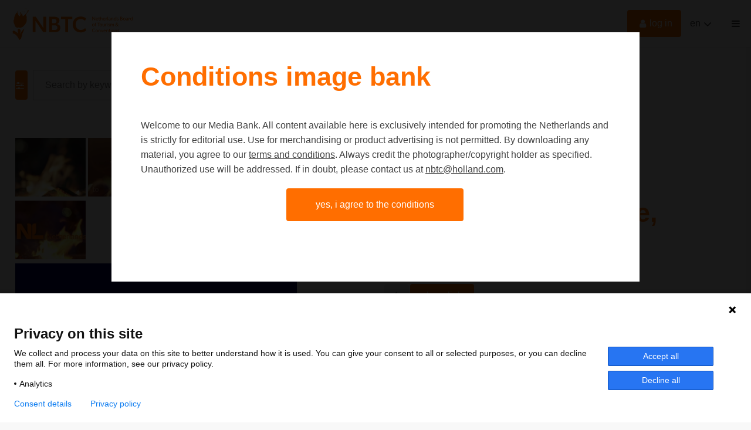

--- FILE ---
content_type: text/html; charset=utf-8
request_url: https://media.nbtc.nl/search.pp?pictureid=6454&title=Destination-video-NL_social-short-edit_feeling-welcome,-lovers-and-friends
body_size: 43173
content:
<!DOCTYPE html>
<html xmlns="http://www.w3.org/1999/xhtml" lang="en" xml:lang="en">
	<head>
		
<meta charset="utf-8">
<meta name="Author" content="iMedia B.V. Den Haag" />
<meta name="title" content="Destination video NL_social short edit_feeling welcome, lovers and friends" />
<meta name="description" content="Destination video NL_social short edit_feeling welcome Outdoor entertainment venue, friends and loved ones meet." />
<meta name="Keywords" content="" />
<meta name="viewport" content="initial-scale = 1.0,maximum-scale = 1.0" />
<meta http-equiv="X-UA-Compatible" content="IE=edge" />
<meta name="google-site-verification" content="" />


<meta property="og:title" content="Destination video NL_social short edit_feeling welcome, lovers and friends"  />
<meta property="og:image" content="https://media.nbtc.nl/downloadpicturepreview.pp?pictureid=6454"  />
<meta property="og:url" content="https://media.nbtc.nl/search.pp?pictureid=6454&title=Destination-video-NL_social-short-edit_feeling-welcome,-lovers-and-friends" />
<meta property="og:description" content="Destination video NL_social short edit_feeling welcome Outdoor entertainment venue, friends and loved ones meet."  />
<meta property="og:site_name" content="NBTC" />

<link rel="canonical" href="https://media.nbtc.nl" />
		

<link rel="apple-touch-icon" sizes="180x180" href="/img/favicons/apple-touch-icon.png">
<link rel="icon" type="image/png" sizes="32x32" href="/img/favicons/favicon-32x32.png">
<link rel="icon" type="image/png" sizes="16x16" href="/img/favicons/favicon-16x16.png">
<link rel="manifest" href="/img/favicons/site.webmanifest">
<link rel="mask-icon" href="/img/favicons/safari-pinned-tab.svg" color="#5bbad5">
<link rel="shortcut icon" href="/img/favicons/favicon.ico">
<meta name="msapplication-TileColor" content="#00a300">
<meta name="msapplication-config" content="/img/favicons/browserconfig.xml">
<meta name="theme-color" content="#ffffff">
<style type="text/css">
	
	h1, h2, h3																											{ color: #FF6E00 }
	a:hover,a:visited:hover																					{ color: #FF6E00; }

	#page-misc.faq .content-misc .header:hover											{ color: #FF6E00; }

	.customcolor, .customcolor:visited															{ color: #FF6E00 }
	.poweredby a:hover 																							{ color: #FF6E00 }

	/* buttons */
	.button.text:hover																							{ color: #FF6E00;}
	.button.arrow:hover:before																			{ background: #FF6E00;  }
	.button.customcolor																							{ background: #FF6E00;  }
	
	/* forms */
	.input:focus,.textarea:focus																		{ border-bottom: 1px solid #FF6E00}
	.custominput.checkbox input:checked ~ i																	{ background: #FF6E00; border: 1px solid #FF6E00; }
	
	.custominput.radio input:checked ~ i														{  border: 1px solid #FF6E00; }
	.custominput.radio input:checked ~ i:after											{  background: #FF6E00; }

	/* header */
	#ctr-header .ctr-counters .button.selection.selectionlb					{ background: #FF6E00; }
	#ctr-header .links a.button:hover,
	#page-home #ctr-header .links a.button:hover,
	#page-home #ctr-header .links a.button:hover,
	#page-home #ctr-header ul.pulldownmenu ul.submenu a:hover				{ color: #FF6E00; }
	header .ctr-counters .button.selectionlb												{ background: #FF6E00; }

	/* mainmenu*/
	#ctr-mainmenu .content .ctr-flex > div a:hover									{ color: #FF6E00; }
	#ctr-mainmenu a.active																					{ color: #FF6E00; }
	#ctr-mainmenu #ctr-accountbuttons a															{ background: #FF6E00; }

	/* searchform */
	#ctr-searchformadvanced .button.advancedsearch									{ background: #FF6E00; }
	
	/* loading */
	.loading > div > div 																						{ border: 4px solid #FF6E00; }

	/* ajax selection */
	#ctr-selection .options .button.square:hover										{ background: #FF6E00; }
	#ctr-selection .header 																					{ border-left: 5px solid #FF6E00;  }

	/* search */
	#ctr-searchform .wrapper .submit																{ background: #FF6E00; }
	#page-search .button.toggleadvancedsearch.active								{ color: #FF6E00; }

	/* navigation */
	.navigation a:hover																							{ border: 1px solid #FF6E00; }

	/* thumbnails */
	#ctr-thumbnails.download .downloadbutton												{ background: #FF6E00; }
	#ctr-thumbnails .selected .thumbnailoptions span.selectionselector,
	#ctr-thumbnails .selectedlb .thumbnailoptions span.selectionselectorlb{ background: #FF6E00; }
	.selectionpicker-options div:hover																{ background: #FF6E00;  }

	/* previews */
	.ctr-preview .label																							{ color: #FF6E00; }
	.ctr-preview #ctr-resolutions .resolution .buttons.selected a.selectionbutton,
	#ctr-popupdownloadmenu .resolution:hover												{ background: #FF6E00; }
	.ctr-preview #ctr-resolutions .resolution.cropper:hover         { background: #FF6E00; }
	.ctr-preview #ctr-resolutions a:hover														{ background: #FF6E00; }
	.ctr-preview #ctr-resolutions .selector.selected								{ background: #FF6E00; }
	.ctr-preview .button.active																			{ background: #FF6E00; }
	.ctr-preview .button.white.active,
	.ctr-preview .button.white:hover																{ color: #FF6E00; }

	/* maps */
	.pp-icon-leaflet::after,
	.pp-icon-leaflet::before																				{ background: #FF6E00;}
	.pp-icon-leaflet																					{ border: 1px solid #FF6E00; }
	
	/* page-selection */
	#ctr-orderthumbnails #ctr-resolutions .resolution.selected a		{ background: #FF6E00; outline: 1px solid #FF6E00; }
	#ctr-orderthumbnails .resolution.selected												{ color: #FF6E00; }

	/* footer */
	#ctr-cookies .ctr-buttons .button 															{ background: #FF6E00; }

	@media only screen and (min-width:768px) {
	
	}
	@media only screen and (min-width:1200px) { 
		/* ajax selection */
		#ctr-selection .thumbnail .button.delete:hover								{ background: #FF6E00; }
	}
</style>

<link type="text/css" href="/css/font.min.css" rel="stylesheet" media="screen"/>
<link type="text/css" href="/css/default.min.css?23492798" rel="stylesheet" media="screen"/>
<link type="text/css" href="/css/fontello-embedded.min.css" rel="stylesheet" media="screen"/>

<link rel="stylesheet" href="https://unpkg.com/leaflet@1.3.4/dist/leaflet.css" integrity="sha512-puBpdR0798OZvTTbP4A8Ix/l+A4dHDD0DGqYW6RQ+9jxkRFclaxxQb/SJAWZfWAkuyeQUytO7+7N4QKrDh+drA==" crossorigin=""/>
<link type="text/css" href="/css/justifiedGallery.min.css" rel="stylesheet" media="screen"/>
<link type="text/css" href="/css/token-input.min.css" rel="stylesheet" media="screen"/>
<link type="text/css" href="/css/jquery.datetimepicker.min.css" rel="stylesheet" media="screen"/>
<link type="text/css" href="/css/blocks.min.css?version=3.0.9494.28737.2-a" rel="stylesheet" media="screen"/>
<link type="text/css" href="/css/style.min.css?version=3.0.9494.28737.2-c" rel="stylesheet" media="screen"/>


<script type="text/javascript" src="/js/jquery.general.min.js"></script>
<script type="text/javascript" src="/js/autocomplete.min.js"></script>
<script type="text/javascript" src="/js/accounts.min.js?version=3.0.9494.28737.2"></script>
<script type="text/javascript" src="/js/pulldowns.min.js"></script>
<script type="text/javascript" src="/js/jquery.waitforimages.min.js"></script>
<script type="text/javascript" src="/js/jquery.validate.min.js"></script>
<script type="text/javascript" src="/js/selection.min.js?version=3.0.9494.28737.2"></script>
<script type="text/javascript" src="/js/jquery.justifiedGallery.min.js"></script>
<script type="text/javascript" src="/js/init-thumbnails.min.js?version=3.0.9494.28737.2"></script>
<script type="text/javascript" src="/js/init-form.min.js?version=1-3.0.9494.28737.2"></script>
<script type="text/javascript" src="/js/init-search.min.js?version=3.0.9494.28737.2"></script>
<script type="text/javascript" src="/js/jquery.tokeninput.min.js?v=3.0.9494.28737.2"></script>
<script type="text/javascript" src="/js/pp.tokeninput.min.js?v=3.0.9494.28737.2"></script>
<script type="text/javascript" src="/js/init-genericpopup.min.js?version=3.0.9494.28737.2"></script>
<script type="text/javascript" src="/js/moment.js?version=3.0.9494.28737.2"></script>
<script type="text/javascript" src="/js/jquery.datetimepicker.min.js?version=3.0.9494.28737.2"></script>
<script type="text/javascript" src="/js/init-specificpopup.min.js?version=1-3.0.9494.28737.2"></script>


	<script type="text/javascript" src="js/selectionlb.min.js?version=3.0.9494.28737.2"></script>


<script src="https://unpkg.com/leaflet@1.3.4/dist/leaflet.js" integrity="sha512-nMMmRyTVoLYqjP9hrbed9S+FzjZHW5gY1TWCHA5ckwXZBadntCNs8kEqAWdrb9O7rxbCaA4lKTIWjDXZxflOcA==" crossorigin=""></script>
<script type="text/javascript" src="js/init.min.js?version=3.0.9494.28737.2"></script>







<title>6454 - Destination video NL_social short edit_feeling welcome, lovers and friendsSearch | NBTC</title>
	</head>

	<body id="page-search">
		
		<script type="text/javascript">
  (function (window, document, dataLayerName, id) {
    window[dataLayerName] = window[dataLayerName] || [], window[dataLayerName].push({ start: (new Date).getTime(), event: "stg.start" }); var scripts = document.getElementsByTagName('script')[0], tags = document.createElement('script');
    var qP = []; dataLayerName !== "dataLayer" && qP.push("data_layer_name=" + dataLayerName); var qPString = qP.length > 0 ? ("?" + qP.join("&")) : "";
    tags.async = !0, tags.src = "https://nbtc.containers.piwik.pro/" + id + ".js" + qPString, scripts.parentNode.insertBefore(tags, scripts);
    !function (a, n, i) { a[n] = a[n] || {}; for (var c = 0; c < i.length; c++)!function (i) { a[n][i] = a[n][i] || {}, a[n][i].api = a[n][i].api || function () { var a = [].slice.call(arguments, 0); "string" == typeof a[0] && window[dataLayerName].push({ event: n + "." + i + ":" + a[0], parameters: [].slice.call(arguments, 1) }) } }(i[c]) }(window, "ppms", ["tm", "cm"]);
  })(window, document, 'dataLayer', '8cf987e1-6f33-4e67-947c-0b2d91b19db7');
</script>
<span id="f-genericdata"
	data-backgroundid="9651"
	data-selectionid="0"
	
	data-loggedinclient="0"
	data-useselectionlb="1"
	data-usebasket="0"
	data-usagefordownload="1"
></span>
<section class="large nopadding" id="ctr-mainmenu" data-veilclass="menu" data-animationtype="addclass" data-classname="open">
	<div class="content ptl pbm">
		
		<div class="">
			<a href="#" class="button-mobilemenu button icon-cancel f-togglegenericpopup" data-target="#ctr-mainmenu"></a>

			<div class="ctr-group">
				<h4>About us</h4>
				
					
						
							<a href="/misc.pp?code=hoe-werkt-de-mediabank">How does the Mediabank work?</a>
						
						
					
						
							<a href="/misc.pp?code=terms-and-conditions">General terms and conditions</a>
						
						
					
						
							<a href="/misc.pp?code=partnerpagina">Partner page</a>
						
						
					
						
							<a href="/misc.pp?code=account">Register</a>
						
						
					
						
							<a href="/misc.pp?code=contact">Contact</a>
						
						
					
				
			</div>

			
			
		
			<div class="ctr-group" id="ctr-accountbuttons">
				
				
				
					
				
			</div>

		</div>
	</div>
</section>

<span id="mobiledevice"></span> 

<header>
	<div class="ctr-flex">
		<div class="logo flex">
			<a href="home.pp?flush=1" title="To the homepage">
				<img src="img/logos/logo-en.svg" class="screenonly" alt="Logo NBTC">
				<img src="img/logos/tullip.svg" class="mobileonly" alt="Logo NBTC">
			</a>
		</div>

		<div class="flex spacer"></div>

		<div class="flex links">

			

			<div class="account">
				
				
				
					
						<span class="screenonly"><a href="#" class="f-togglegenericpopup icon-user button customcolor medium" data-target="#ctr-login">Log in</a></span>
						<span class="mobileonly"><a href="#" class="f-togglegenericpopup icon-user " data-target="#ctr-login"></a></span>
					

					
				
			</div>

			
			
				<ul class="f-pulldownmenu pulldownmenu">
					<li class="trigger">
						<a href="#" class="button">en</a>
						<ul class="submenu">
							
								<li><a href="#0" class="f-setlanguage " data-languageid="1">Nederlands</a></li>
							
								<li><a href="#0" class="f-setlanguage active" data-languageid="2">English</a></li>
							
						</ul>
					</li>
				</ul>
			

			
			

			<a href="#" class="button-mobilemenu button icon-menu-1 f-togglegenericpopup" data-target="#ctr-mainmenu"></a>
		</div>

		
		
			<div class="ctr-counters flex ctr-flex">
			
				
				
			
				
				
			</div>
		
	</div>
</header>


		

		<main>
			
			<div id="ctr-content">
				<div class="ctr-veilloading f-veilloading displaynone">
	<div class="content">
		<div class="loading centered"><div><div></div><div></div></div></div>
		<div class="text">Load. Please wait.</div>
	</div>
</div>

				
				
				
					

					

	<section id="6454" class="ctr-preview large " data-pictureid="6454">
		<div class="content">
			
			
	<div id="ctr-searchform" class="next">
		<div>
			<a href="#0" class="button customcolor toggleadvancedsearch icon-sliders f-showhideadvancedsearch" data-target="#ctr-searchresult" id="buttontoggleadvancedsearch"></a>
		</div>
		<div>
			<form id="f-form-search" class="f-form-search" accept-charset="utf-8">
				<div class="wrapper">
					<div>
						<input type="text" class="input f-autocomplete" name="multikeyword" id="" placeholder="Search by keyword" />
					</div>
					
					<div class="ctr-submit">
						<input type="submit" class="submit button fontello" value="&#xe813;">
					</div>
				</div>
			</form>
		</div>
	</div>

			<br/>
			
			<div class="ctr-flex pbm">
				<div class="flex one">
					
					

					
					

					
					

					
					

					
					
						<div id="ctr-video">
							<div class="frames">
								
									<div class="image">
										<img src="https://thumbnail.picturepack.com/nbtc//5000-9999/6454a.jpg" alt="Video frame" title="Video frame" />
									</div>
								
									<div class="image">
										<img src="https://thumbnail.picturepack.com/nbtc//5000-9999/6454b.jpg" alt="Video frame" title="Video frame" />
									</div>
								
									<div class="image">
										<img src="https://thumbnail.picturepack.com/nbtc//5000-9999/6454c.jpg" alt="Video frame" title="Video frame" />
									</div>
								
									<div class="image">
										<img src="https://thumbnail.picturepack.com/nbtc//5000-9999/6454d.jpg" alt="Video frame" title="Video frame" />
									</div>
								
									<div class="image">
										<img src="https://thumbnail.picturepack.com/nbtc//5000-9999/6454e.jpg" alt="Video frame" title="Video frame" />
									</div>
								
								<div class="clear"></div>
							</div>

							<video controls poster="https://media.nbtc.nl/downloadpicturepreview.pp?picture=356e6a45647a3738444b7744444944345a64765478513d3d" controlsList="nodownload" autoplay>
								<source src="https://media.nbtc.nl/downloadvideopreview.pp?picture=356e6a45647a3738444b7744444944345a64765478513d3d" type="video/mp4">
								Your browser does not support the video tag.
							</video>
						</div>
					
					
					
					
				</div>

				<div class="flex one pictureinfo">
					<section class="clear mbs">
						<h1>Destination video NL_social short edit_feeling welcome, lovers and friends</h1>
		
						
						<div class="navigation clear">
							<div class="actionbuttons">
								
								

								
								<a href="javascript:window.history.back()" class="button square medium lightgrey left icon-left-1" title="Go back to your search result here" aria-label="Go back to your search result here" role="button"></a>
								
								<a href="#" class="button medium orange left f-copytoclipboard"
											data-feedbackmessage="Copied"
											data-copytext="https://media.nbtc.nl/search.pp?pictureid=356e6a45647a3738444b7744444944345a64765478513d3d"
											title="Copy" aria-label="" role="button">Share link</a>								

								
								

							</div>
						</div>

						<div class="selectionpicker-options f-selectionpicker-options">
							<div class="f-selectionselector" data-selection="lb" data-target="6454">Current Selection (<span class="f-selectionpicket-options-currentselection"></span>)</div>
							<div class="f-togglegenericpopup" data-target="#ctr-selectionpicker" data-pictureid="6454">Other selection</div>
						</div>
					</section>

					
					
						<section id="ctr-resolutions">
							<div class="wrapper">
								
								
									
									<div class="resolution ctr-flex" data-pictureid="6454">
										

									
										
											
												<div class="flex">
													
														<a class="selector icon-download-cloud f-openpopupdownload" href="#" data-target="#ctr-popupdownload" data-parameters="pictureid=6454" data-pictureresolutionformatid="9794" title="Download this item"></a>
													
													
												</div>
											
										
								
										
										<div class="content flex">
											<div class="title">
												
												
											
												
													Video
												
											</div>
											<div class="info">
												<span>MP4</span>
												
													<span>1080px <span class="smallfont">x</span> 1350px</span>
													
												
												
													<span>31.0 mb (31703 kb)</span>
												
											</div>
										</div>
									</div>
									
								

								
							</div>
						</section>
						
					

					
					<div class="metadata">
						
							<h2>Description</h2>
							<p>Destination video NL_social short edit_feeling welcome Outdoor entertainment venue, friends and loved ones meet.</p>
						

						<div class="container">
							<h3>Image information</h3>

							<div class="ctr-flex">
								<div class="flex one">Item number</div>
								<div class="flex two">6454</div>
							</div>

							<div class="ctr-flex">
								<div class="flex one">Picture rights</div>
								<div class="flex two">Editorial</div>
							</div>

							

							
								<div class="ctr-flex">
									<div class="flex one">Required credit</div>
									<div class="flex two"><a href="search.pp?sourceids=19" class="customcolor">Daan Steijnen van Eck </a></div>
								</div>

								
									<div class="ctr-flex">
										<div class="flex one"></div>
										<div class="flex two">
											For specific questions about this image, or about uses other than as described in the General terms and conditions, please contact the photographer/source of this image directly.<br><a class="customcolor" href="mailto:daansteijnenvaneck@gmail.com">daansteijnenvaneck@gmail.com</a>
										</div>
									</div>
								

								<div class="ctr-flex">
									<div class="flex one"></div>
									<div class="flex two">
										When using images from the Mediabank, the user is <span class=u>under an obligation</span> to credit the photographer/right holder(s), using the name(s) specified with the resources on Mediabank.
									</div>
								</div>

							
							
							
								<div class="ctr-flex" id="field-Title">
									<div class="flex one">Title</div>
									<div class="flex two">Destination video NL_social short edit_feeling welcome, lovers and friends</div>
								</div>
							
								<div class="ctr-flex" id="field-City">
									<div class="flex one">City</div>
									<div class="flex two">Vliehors</div>
								</div>
							
							
							
								<br />
								<h3>Video information</h3>
								<div class="ctr-flex"><div class="flex one">Codec</div><div class="flex two">Unknown Codec</div></div>
								<div class="ctr-flex"><div class="flex one">Size video</div><div class="flex two">1080 x 1350</div></div>
								<div class="ctr-flex"><div class="flex one">Aspect ratio</div><div class="flex two">0:8</div></div>
								<div class="ctr-flex"><div class="flex one">Video length</div><div class="flex two">00:00:20:17</div></div>
								<div class="ctr-flex"><div class="flex one">Frame rate</div><div class="flex two">25,00 fps</div></div>
							
						</div>

						<div class="displaynone">
													
							
						</div>

						
						
							<div id="ctr-picturesmatching">
								<h3>Matching images</h3>
								
									<div class="picturematching">
										<a href="?pictureid=10043">
											<img src="https://thumbnail.picturepack.com/nbtc//10000-14999/10043.jpg" alt="Item number 10043" />
										</a>
									</div>
								
									<div class="picturematching">
										<a href="?pictureid=10042">
											<img src="https://thumbnail.picturepack.com/nbtc//10000-14999/10042.jpg" alt="Item number 10042" />
										</a>
									</div>
								
									<div class="picturematching">
										<a href="?pictureid=10039">
											<img src="https://thumbnail.picturepack.com/nbtc//10000-14999/10039.jpg" alt="Item number 10039" />
										</a>
									</div>
								
									<div class="picturematching">
										<a href="?pictureid=10038">
											<img src="https://thumbnail.picturepack.com/nbtc//10000-14999/10038.jpg" alt="Item number 10038" />
										</a>
									</div>
								
									<div class="picturematching">
										<a href="?pictureid=10037">
											<img src="https://thumbnail.picturepack.com/nbtc//10000-14999/10037.jpg" alt="Item number 10037" />
										</a>
									</div>
								
									<div class="picturematching">
										<a href="?pictureid=10035">
											<img src="https://thumbnail.picturepack.com/nbtc//10000-14999/10035.jpg" alt="Item number 10035" />
										</a>
									</div>
								
									<div class="picturematching">
										<a href="?pictureid=10034">
											<img src="https://thumbnail.picturepack.com/nbtc//10000-14999/10034.jpg" alt="Item number 10034" />
										</a>
									</div>
								
									<div class="picturematching">
										<a href="?pictureid=10033">
											<img src="https://thumbnail.picturepack.com/nbtc//10000-14999/10033.jpg" alt="Item number 10033" />
										</a>
									</div>
								
									<div class="picturematching">
										<a href="?pictureid=10032">
											<img src="https://thumbnail.picturepack.com/nbtc//10000-14999/10032.jpg" alt="Item number 10032" />
										</a>
									</div>
								
									<div class="picturematching">
										<a href="?pictureid=10031">
											<img src="https://thumbnail.picturepack.com/nbtc//10000-14999/10031.jpg" alt="Item number 10031" />
										</a>
									</div>
								
									<div class="picturematching">
										<a href="?pictureid=10030">
											<img src="https://thumbnail.picturepack.com/nbtc//10000-14999/10030.jpg" alt="Item number 10030" />
										</a>
									</div>
								
									<div class="picturematching">
										<a href="?pictureid=10029">
											<img src="https://thumbnail.picturepack.com/nbtc//10000-14999/10029.jpg" alt="Item number 10029" />
										</a>
									</div>
								
									<div class="picturematching">
										<a href="?pictureid=10028">
											<img src="https://thumbnail.picturepack.com/nbtc//10000-14999/10028.jpg" alt="Item number 10028" />
										</a>
									</div>
								
									<div class="picturematching">
										<a href="?pictureid=10027">
											<img src="https://thumbnail.picturepack.com/nbtc//10000-14999/10027.jpg" alt="Item number 10027" />
										</a>
									</div>
								
									<div class="picturematching">
										<a href="?pictureid=10026">
											<img src="https://thumbnail.picturepack.com/nbtc//10000-14999/10026.jpg" alt="Item number 10026" />
										</a>
									</div>
								
									<div class="picturematching">
										<a href="?pictureid=10025">
											<img src="https://thumbnail.picturepack.com/nbtc//10000-14999/10025.jpg" alt="Item number 10025" />
										</a>
									</div>
								
									<div class="picturematching">
										<a href="?pictureid=10024">
											<img src="https://thumbnail.picturepack.com/nbtc//10000-14999/10024.jpg" alt="Item number 10024" />
										</a>
									</div>
								
									<div class="picturematching">
										<a href="?pictureid=10023">
											<img src="https://thumbnail.picturepack.com/nbtc//10000-14999/10023.jpg" alt="Item number 10023" />
										</a>
									</div>
								
									<div class="picturematching">
										<a href="?pictureid=10022">
											<img src="https://thumbnail.picturepack.com/nbtc//10000-14999/10022.jpg" alt="Item number 10022" />
										</a>
									</div>
								
									<div class="picturematching">
										<a href="?pictureid=10021">
											<img src="https://thumbnail.picturepack.com/nbtc//10000-14999/10021.jpg" alt="Item number 10021" />
										</a>
									</div>
								
									<div class="picturematching">
										<a href="?pictureid=10020">
											<img src="https://thumbnail.picturepack.com/nbtc//10000-14999/10020.jpg" alt="Item number 10020" />
										</a>
									</div>
								
									<div class="picturematching">
										<a href="?pictureid=10019">
											<img src="https://thumbnail.picturepack.com/nbtc//10000-14999/10019.jpg" alt="Item number 10019" />
										</a>
									</div>
								
									<div class="picturematching">
										<a href="?pictureid=10018">
											<img src="https://thumbnail.picturepack.com/nbtc//10000-14999/10018.jpg" alt="Item number 10018" />
										</a>
									</div>
								
									<div class="picturematching">
										<a href="?pictureid=10017">
											<img src="https://thumbnail.picturepack.com/nbtc//10000-14999/10017.jpg" alt="Item number 10017" />
										</a>
									</div>
								
									<div class="picturematching">
										<a href="?pictureid=10016">
											<img src="https://thumbnail.picturepack.com/nbtc//10000-14999/10016.jpg" alt="Item number 10016" />
										</a>
									</div>
								
									<div class="picturematching">
										<a href="?pictureid=10015">
											<img src="https://thumbnail.picturepack.com/nbtc//10000-14999/10015.jpg" alt="Item number 10015" />
										</a>
									</div>
								
									<div class="picturematching">
										<a href="?pictureid=10014">
											<img src="https://thumbnail.picturepack.com/nbtc//10000-14999/10014.jpg" alt="Item number 10014" />
										</a>
									</div>
								
									<div class="picturematching">
										<a href="?pictureid=10013">
											<img src="https://thumbnail.picturepack.com/nbtc//10000-14999/10013.jpg" alt="Item number 10013" />
										</a>
									</div>
								
									<div class="picturematching">
										<a href="?pictureid=10012">
											<img src="https://thumbnail.picturepack.com/nbtc//10000-14999/10012.jpg" alt="Item number 10012" />
										</a>
									</div>
								
									<div class="picturematching">
										<a href="?pictureid=10011">
											<img src="https://thumbnail.picturepack.com/nbtc//10000-14999/10011.jpg" alt="Item number 10011" />
										</a>
									</div>
								
							</div>
						

						
						
							<h3>Keywords</h3>
							<div id="ctr-keywords" class="clear">
								
									<a href="search.pp?multikeyword=campfire" class="button small lightgrey">campfire</a>
								
									<a href="search.pp?multikeyword=cozy" class="button small lightgrey">cozy</a>
								
									<a href="search.pp?multikeyword=dark" class="button small lightgrey">dark</a>
								
									<a href="search.pp?multikeyword=destination video" class="button small lightgrey">destination video</a>
								
									<a href="search.pp?multikeyword=evening" class="button small lightgrey">evening</a>
								
									<a href="search.pp?multikeyword=fire video" class="button small lightgrey">fire video</a>
								
									<a href="search.pp?multikeyword=friends" class="button small lightgrey">friends</a>
								
									<a href="search.pp?multikeyword=inclusive" class="button small lightgrey">inclusive</a>
								
									<a href="search.pp?multikeyword=LGBTI" class="button small lightgrey">LGBTI</a>
								
									<a href="search.pp?multikeyword=LGBTQ" class="button small lightgrey">LGBTQ</a>
								
									<a href="search.pp?multikeyword=love" class="button small lightgrey">love</a>
								
									<a href="search.pp?multikeyword=Loved ones" class="button small lightgrey">Loved ones</a>
								
									<a href="search.pp?multikeyword=Pair" class="button small lightgrey">Pair</a>
								
									<a href="search.pp?multikeyword=queer" class="button small lightgrey">queer</a>
								
									<a href="search.pp?multikeyword=social" class="button small lightgrey">social</a>
								
									<a href="search.pp?multikeyword=the Netherlands" class="button small lightgrey">the Netherlands</a>
								
							</div>
						

					</div>
					
				</div>
			</div>
			<section id="ctr-location" class="full nopadding">
				
				
			</div>
		</div>
	</section>




					
				
			</div>
			
		</main>
		
		<footer>
	<section class="large">
		<div class="content ctr-flex">
			
			<div class="flex one">
				<h4>About us</h4>
				
					
						
							<li><a href="/misc.pp?code=hoe-werkt-de-mediabank">How does the Mediabank work?</a></li>
						
						
					
						
							<li><a href="/misc.pp?code=terms-and-conditions">General terms and conditions</a></li>
						
						
					
						
							<li><a href="/misc.pp?code=partnerpagina">Partner page</a></li>
						
						
					
						
							<li><a href="/misc.pp?code=account">Register</a></li>
						
						
					
						
							<li><a href="/misc.pp?code=contact">Contact</a></li>
						
						
					
				
			</div>

			
			
			<div class="flex one socialbuttons clear">
				<h4>Social</h4>
				<a href="https://www.facebook.com/visitnetherlands" class="button icon-facebook facebook" target="_blank" title="Follow us on Facebook"></a>
				
				<a href="https://www.instagram.com/visitnetherlands/" class="button icon-instagram instagram" target="_blank" title="Follow us on Instagram"></a>
				<a href="https://www.linkedin.com/company/netherlands-board-of-tourism-&-conventions/" class="button icon-linkedin linkedin" target="_blank" title="Follow us on LinkedIn"></a>
				<a href="https://www.youtube.com/visitholland" class="button icon-youtube youtube" target="_blank" title="Follow us on YouTube"></a>
				
				
			</div>
			
			<div class="flex one">
				<h4>Nederlands Bureau voor Toerisme & Congressen</h4>
				<div>
					Prinses Catharina-Amaliastraat 5<br/>
					2496 XD The Hague<br/>
					Netherlands<br/>
					<br/>
					
					<span class="icon-mail-alt"></span> <a href="mailto:nbtc@holland.com">nbtc@holland.com</a><br/><br/>
					
					
						<span class="icon-upload-cloud"></span> <a href="misc.pp?code=upload-files">Send us your files</a>
					
					
				</div>
			</div>
		</div>
		
	</section>
	<div class="line"></div>
	<div class="copyright txtcenter">
		Copyright NBTC 2026 | powered by <strong><a href="http://www.picturepack.com" target="_blank">Picture Pack</a></strong>
	</div>
</footer>



<div class="f-shortfeedback" id="ctr-shortfeedback"><div class="f-shortfeedbackmessage message"></div></div>

	<div id="ctr-cookies">
		<div class="content">
			<h1>Conditions image bank</h1>
			<p>Welcome to our Media Bank. All content available here is exclusively intended for promoting the Netherlands and is strictly for editorial use. Use for merchandising or product advertising is not permitted. By downloading any material, you agree to our <a href="/misc.pp?code=terms-and-conditions" target="_blank">terms and conditions</a>. Always credit the photographer/copyright holder as specified. Unauthorized use will be addressed. If in doubt, please contact us at <a href="mailto:nbtc@holland.com">nbtc@holland.com</a>.</p>
			<div class="txtcenter">
				<a href="#0" class="button customcolor large f-setcookiepreferences" data-preference="1">Yes, I agree to the conditions</a>
			</div>
			<br/><br/>
		</div>
	</div>

<div class="ctr-veil f-veil"></div>


	
	<div class="f-genericpopup ctr-popup medium displaynone fixed" id="ctr-popupselection-new" data-beforeshow="loadPopupContent" data-template="selection/ajax-selectionnew"></div>

	
	<div class="f-genericpopup ctr-popup medium displaynone fixed" id="ctr-popupselection-delete" data-beforeshow="loadPopupContent" data-template="selection/ajax-selectiondelete" ></div>

	
	<div class="f-genericpopup ctr-popup medium displaynone fixed" id="ctr-popupselection-share" data-beforeshow="loadPopupContent" data-template="selection/ajax-selectionshare"></div>

	
	<div class="f-genericpopup ctr-popup medium displaynone fixed" id="ctr-popupselection-rename" data-beforeshow="loadPopupContent" data-template="selection/ajax-selectionrename"></div>




<div class="f-genericpopup ctr-popup medium displaynone fixed" id="ctr-popupselection-clear" data-beforeshow="loadPopupContent" data-template="selection/ajax-selectionclear"></div>


<div class="f-genericpopup ctr-popup medium displaynone fixed" id="ctr-popupsearch-save" ></div>


<div class="f-genericpopup ctr-popup medium displaynone fixed" id="ctr-popupdeleteaccount" data-beforeshow="loadPopupContent" data-template="account/ajax-deleteaccount"></div>

 

	<div id="ctr-selection" class="" data-animationtype="addclass" data-classname="open" data-veilclass="selection" data-beforeshow="beforeShowSelection" data-afterhide="afterHideSelection"></div>
<div id="ctr-selectionpicker" class="" data-animationtype="addclass" data-classname="open" data-veilclass="selectionpicker" data-beforeshow="beforeShowSelectionPicker" data-afterhide="afterHideSelectionPicker"></div>


<div class="f-genericpopup ctr-popup large displaynone fixed" id="ctr-popupdownload">
	<div class="header">
		<a href="#0" class="f-closepopupdownload button close" data-target="#ctr-popupdownload"></a>
		Download
	</div>
	<div id="download-popupform" class="body">
		<div id="form-usage">
			<p>Indicate below what you will use the item for.</p>
			<div class="errormessage">
				<p class="displaynone" id="download-popupform-feedback">You have not entered any usage yet.</p>
				<p class="displaynone" id="download-popupform-error">Downloading is currently not possible, most likely because you are no longer logged in. Check if you are still logged in and try again.</p>
			</div>
			<form id="usageform" class="f-submitusage" data-params="">
				<input type="hidden" id="usageform-prfid" name="prfid">
				<textarea id="usageform-usage" name="usage" class="textarea large" style="padding: 10px;"></textarea>
				
				<div>
					<strong>Conditions image bank</strong>
					<p>Welcome to our Media Bank. All content available here is exclusively intended for promoting the Netherlands and is strictly for editorial use. Use for merchandising or product advertising is not permitted. By downloading any material, you agree to our <a href="/misc.pp?code=terms-and-conditions" target="_blank">terms and conditions</a>. Always credit the photographer/copyright holder as specified. Unauthorized use will be addressed. If in doubt, please contact us at <a href="mailto:nbtc@holland.com">nbtc@holland.com</a>.</p>
				</div>

				
				<label class="custominput medium checkbox" for="submitbutton-register" style="margin-bottom: 10px;">
					<span>
						<input type="checkbox" class="checkbox f-checkboxaction f-unckeck" id="submitbutton-register" data-action="enable" data-target="#downloadbutton" />
						
						I agree to the <a href="/misc.pp?code=terms-and-conditions" class="link" target="_blank">terms and conditions</a>.
						<i></i>
					</span>
				</label>
				
				
				<label class="custominput medium checkbox" for="submitbutton-sourcereference">
					<span>
						<input type="checkbox" class="checkbox f-checkboxaction f-unckeck" id="submitbutton-sourcereference" data-action="enable" data-target="#downloadbutton" />
						
						I am aware that I must mention the name of the photographer/rights holder (<strong>Daan Steijnen van Eck </strong>) with every use.
						<i></i>
					</span>
				</label>

				<br/><br/>

				<input type="submit" value="Send" class="button full customcolor" disabled="disabled" id="downloadbutton">
				
			</form>
		</div>
		
		<div id="form-usage-downloadbutton" style="display: none">
			<p>Thank you for entering the usage. Press the button below to download your images.</p>
			<a href="#" id="form-usage-downloadlink" class="button full customcolor f-closepopupdownload" data-target="#ctr-popupdownload">Download</a>
		</div>
	</div>
</div>


<div class="f-genericpopup ctr-popup medium displaynone fixed" id="ctr-zipdelivery">
	<div class="header">
		<a href="#0" class="f-closepopupdownload button close" data-target="#ctr-zipdelivery"></a>
		Download
	</div>

	<div class="body">
		<div class="textcontent">
			<div id="download-popupform">
				<div id="zipdelivery_waiting" class="displaynone">
					<div class="loading centered"><div><div></div><div></div></div></div>
					<p>Please wait a moment, your zip file will now be created.</p>
					<br/>
				</div>
				<div id="zipdelivery_succes" class="displaynone">
					<p>Your images are prepared. You will receive an email with a link to download the zip file. This process can take a few minutes.</p>
				</div>
				<div id="zipdelivery_error" class="displaynone">
					<p>An error has occurred. Your zip file could not be generated.</p>
				</div>
				<div class="submitbutton">
					<a href="#" class="button full customcolor f-closepopupdownload" data-target="#ctr-zipdelivery">Close</a>
				</div>
			</div>

		</div>
	</div>
</div>
<div id="ctr-login" class="f-genericpopup ctr-popup medium login displaynone">
	<div id="ctr-loginform">
		
		<div class="ctr-veilloading f-veilloading displaynone">
	<div class="content">
		<div class="loading centered"><div><div></div><div></div></div></div>
		<div class="text">Load. Please wait.</div>
	</div>
</div>
		
		
			<div class="header">
				<a href="#0" class="f-togglegenericpopup button close ctr-flex flexmiddle" data-target="#ctr-login" title="Close this window" aria-label="Close this window"></a>
				Login to your account
			</div>
			<div class="subheader">
				All available images can be downloaded without having to log in to an account.
			</div>
		
		
		
		<div class="body">
			<div id="message-errorlogin" class="errormessage displaynone" >
				<span id="error-login0" class="displaynone"><p role="alert">There is no account with these credentials. Please enter valid credentials and try again.</p></span>
				<span id="error-login1" class="displaynone"><p role="alert">You have requested a new password. Did you not receive this email? Try to request a password again or contact us.</p></span>
				<span id="error-login2" class="displaynone"><p role="alert">Your password has expired. If you request a new password, you will be able to login again.</p></span>
				<span id="error-login3" class="displaynone"><p role="alert">Your account has been blocked because too many attempts have been made to log in with the wrong information. Request a new password via 'Forgot password'.</p></span>
			</div>

			<form name="loginform" id="loginform" class="f-loginform">
				<input type="text" name="loginname" id="fld-loginnamelogin" class="input large first" tabindex="1" autofocus placeholder="Email" title="Email" />
				<input type="password" name="password" id="fld-passwordlogin" class="input large" tabindex="2" placeholder="Password" title="Password" />
				
				
				
				<div class="submitbutton">
					<input type="submit" value="Log in" class="button full customcolor" title="Log in">
				</div>

				<div class="links container">
					<a href="#" class="f-togglepasswordform" title="Click here to reset your password">Forgot password</a>
					
				</div>
			</form>
		</div>
	</div>
	<div id="ctr-passwordform" class="f-genericpopup ctr-popup medium displaynone" >
		
		<div class="ctr-veilloading f-veilloading displaynone">
	<div class="content">
		<div class="loading centered"><div><div></div><div></div></div></div>
		<div class="text">Load. Please wait.</div>
	</div>
</div>

		<div class="header">
			<a href="#0" class="f-togglepasswordform ctr-flex flexmiddle button close" title="Close this window" aria-label="Close this window"></a>
			Forgot password
		</div>

		<div id="ctr-passwordformbody" class="body">
			<p>Enter your email address below which you are registered with the image bank. You will receive an email with a link to recover your password.</p>
			<div id="message-erroremaillogin" class="errormessage displaynone">
				<span class="displaynone closedivs errormessage" id="message1-emailpassword"><p>You did not enter an email address. Please enter a valid email address.</p></span>
				<span class="displaynone closedivs errormessage" id="message2-emailpassword"><p>If this email address is known to us, we have sent an email with a link to enter a new password.</p></span>
			</div>	
			
			<form method="post" name="password" class="f-retrievepasswordform f-validate validate" id="form-retrievepassword" action="" method="POST" data-callback="RetrievePasswordCallback()" novalidate="novalidate">
				<div class="group">
					<input name="email" id="fld-emailpassword" placeholder="Email" title="Email" class="input large first" data-email="1" data-required="1" data-message="This is a required field" data-message-email-invalid="The email address you entered is invalid. Please make sure you have entered a valid email address in the format user@domain.com.">
				</div>
				<div class="submitbutton">
					<input type="submit" class="button full customcolor" value="Send" title="Send">
				</div>	

				<div class="links container">
					<a href="#" class="f-togglepasswordform" title="{#title-login}">Log in</a>
					
				</div>
			</form>
		</div>

		
		<div id="ctr-passwordfeedback" class="displaynone">
			<div class="body">
				<div class="textcontent">
					<p>If an account exists with this email address, you will receive an email within a few minutes with instructions to reset your password.</p>
				</div>
				<a href="#" class="button full customcolor f-togglepasswordform">Close</a>
			</div>
		</div>
	</div>
</div>

		
	</body>
</html>

--- FILE ---
content_type: application/javascript
request_url: https://media.nbtc.nl/js/init-search.min.js?version=3.0.9494.28737.2
body_size: 3141
content:
var timer;function initSubmitSearch(){$(".f-form-search").on("submit",(function(e){submitSearch(),e.preventDefault()})),$(".f-formfield-triggersubmit").on("change",(function(){$.when(initSearch()).then((function(){submitSearch()}))}))}function submitSearch(){setGenericData("currentpage",1,!0);var e=$("#f-form-search").serialize();$("#f-form-searchadvanced").is(":visible")&&(e=e+"&"+$("#f-form-searchadvanced").serialize()),document.location="search.pp?flush=1&"+e}function initToggleAdvancedSearch(){$(".f-showhideadvancedsearch").click((function(){var e=$(this).data("target");if(e){var t=$(e),i=t.hasClass("closed");t.toggleClass("closed",!i),SetClientPreferenceAdvancedSearch(!i)}}))}function initOpenSearchformNext(){$(".f-opensearchform").click((function(){var e=$(this).data("target");if(e){var t=$(e).is(":visible");$(e).toggle(!t)}}))}function SetClientPreferenceAdvancedSearch(e){$.ajax({type:"post",url:"/processajaxclientpreference.pp?option=set&rnd="+Math.random(),dataType:"xml",data:"ShowAdvancedSearch="+(e?1:0),success:function(e){},error:function(){}})}function initSearch(){$(".f-objecttypespecific").hide();var e=[];$("input[type='checkbox'].f-objecttypechoice").length?$("input[type='checkbox'].f-objecttypechoice:checked").length?($("input[type='checkbox'].f-objecttypechoice:checked").each((function(){e.push($(this).val())})),initObjectTypeChoice(e)):initObjectTypeChoice(e):($(".f-objecttypechoice option:checked").each((function(){e.push($(this).val())})),initObjectTypeChoice(e)),$(".f-objecttypechoicechange").change((function(){$(".f-objecttypespecific").hide(),e.push($(this).val()),initObjectTypeChoice(e)}))}function initObjectTypeChoice(e){0===e.length?$(".f-objecttypespecific").show():$(".f-objecttypespecific").each((function(){var t=$(this),i=!1;hasObjectTypeClasses(t)?e.forEach((function(e,n,c){t.hasClass("f-objecttype-"+e)&&(i=!0)})):i=!0,i?$(this).show():$(this).find("input,select,radio").each((function(){$(this).val(""),""!==$(this).val()&&$(this).val("0")}))}))}function hasObjectTypeClasses(e){var t=!1,i=e.attr("class").split(/\s+/);return $.each(i,(function(e,i){-1===i.indexOf("f-objecttype-")||(t=!0)})),t}function initAfterLoader(){var e=$(this);$(".f-afterloader").each((function(){ElementIsInView(e=$(this),!1)&&handleAfterLoaderElement(e)})),$(window).scroll((function(){timer&&(window.clearTimeout(timer),timer=null),timer=window.setTimeout((function(){$(".f-afterloader").each((function(){ElementIsInView(e=$(this),!1)&&handleAfterLoaderElement(e)}))}),250)}))}function handleAfterLoaderElement(e){var t=e.data("src");void 0!==t&&(e.is("img")?e.prop("src",t):e.is("video")?(e.find("source").prop("src",t),e.load()):(e.is("div")||e.is("span"))&&e.css("background-image","url("+t+")"))}function ElementIsInView(e,t){var i=!1;if(e.length){var n=parseInt(e.offset().top),c=parseInt(n+e.outerHeight()),a=parseInt($(window).scrollTop()),o=parseInt(a+$(window).height());i=t?c>a&&n<o:n<o}return i}function isScrolledIntoView(e,t){var i=!1;if(e.length){var n=parseInt($(window).scrollTop()),c=parseInt(n+$(window).height()),a=parseInt(e.offset().top),o=parseInt(a+e.height());i=t?o>n&&a<c:a<c}return i}$(document).ready((function(){initSubmitSearch(),initToggleAdvancedSearch(),initOpenSearchformNext(),initSearch(),initAfterLoader()}));